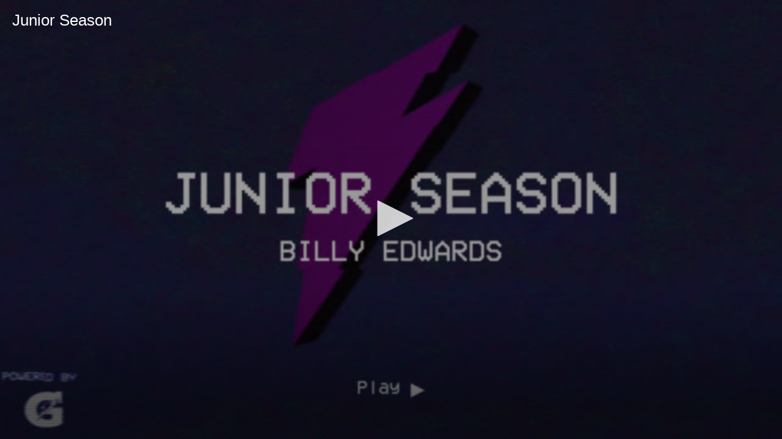

--- FILE ---
content_type: text/javascript
request_url: https://www.hudl.com/Js/highlights/lib/hudl.storageutility.js
body_size: 559
content:
define(function (require) {

    var Modernizr = require('modernizr');
    var Cookies = require('cookies');
    var StorageUtility = function () {
        var useLocalStorage = Modernizr.localstorage;
        return {
            set: function (key, value) {
                if (useLocalStorage) {
                    window.localStorage.setItem(key, value);
                } else {
                    Cookies.set(key, value);
                }
            },

            get: function (key) {
                if (useLocalStorage) {
                    return window.localStorage.getItem(key);
                } else {
                    return Cookies.get(key);
                }
            }
        };
    };
    var su = new StorageUtility();

    return {
        get: su.get,
        set: su.set
    };

});
